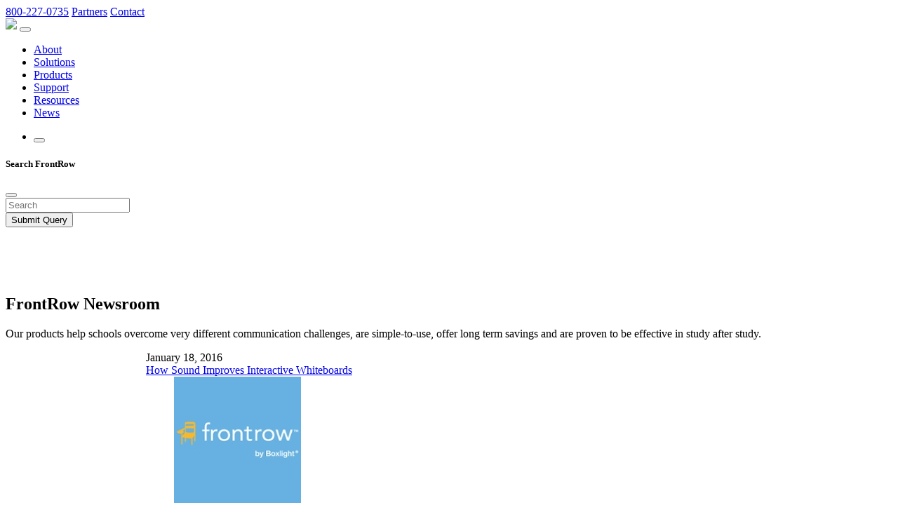

--- FILE ---
content_type: text/html;charset=UTF-8
request_url: https://www.gofrontrow.com/news/?startRow=73&nextNID=E7EE012F-711C-4DDF-B18D6D997FA1E639
body_size: 8211
content:
<!DOCTYPE html>
<html lang="en">
	
	<head>
		<meta charset="utf-8">
		<meta http-equiv="X-UA-Compatible" content="IE=edge">
		<meta name="viewport" content="width=device-width, initial-scale=1.0">
		<meta name="description" content="Our&#x20;products&#x20;help&#x20;schools&#x20;overcome&#x20;very&#x20;different&#x20;communication&#x20;challenges,&#x20;are&#x20;simple-to-use,&#x20;offer&#x20;long&#x20;term&#x20;savings&#x20;and&#x20;are&#x20;proven&#x20;to&#x20;be&#x20;effective&#x20;in&#x20;study&#x20;after&#x20;study.">
		<meta name="keywords" content="">
		
		
			
		<title>FrontRow Newsroom - FrontRow</title>

		<!-- Google tag (gtag.js) -->
		<script async src="https://www.googletagmanager.com/gtag/js?id=G-G79PLTSW33"></script>
		<script>
		  window.dataLayer = window.dataLayer || [];
		  function gtag(){dataLayer.push(arguments);}
		  gtag('js', new Date());

		  gtag('config', 'G-G79PLTSW33');
		</script>

		<!-- Google Tag Manager -->
		<script>(function(w,d,s,l,i){w[l]=w[l]||[];w[l].push({'gtm.start':
		new Date().getTime(),event:'gtm.js'});var f=d.getElementsByTagName(s)[0],
		j=d.createElement(s),dl=l!='dataLayer'?'&l='+l:'';j.async=true;j.src=
		'https://www.googletagmanager.com/gtm.js?id='+i+dl;f.parentNode.insertBefore(j,f);
		})(window,document,'script','dataLayer','GTM-WQ24WHG');</script>
		<!-- End Google Tag Manager -->
	
		
		
		<link rel="canonical" href="https://www.gofrontrow.com/news/"/>

		
		
		<link rel="stylesheet" href="/core/modules/v1/core_assets/css/mura.7.1.min.css?v=7.4.4"><link rel="stylesheet" href="/core/modules/v1/core_assets/css/mura.7.1.skin.css?v=7.4.4">			

		
		<link rel="stylesheet" type="text/css" href="/themes/frontrow-theme-2024/fonts/stylesheet.css">
		
		
		<link rel="stylesheet" href="/themes/frontrow-theme-2024/assets/css/styles.min.css">

		
		<script src="https://ajax.googleapis.com/ajax/libs/jquery/2.1.3/jquery.min.js"></script>

		
		<link rel="shortcut icon" href="/themes/frontrow-theme-2024/images/ico/favicon.ico">
		
		
	
		
		
		
		

		
		<meta property="og:url" content="https&#x3a;&#x2f;&#x2f;www.gofrontrow.com&#x2f;news&#x2f;" />
    <meta property="og:site_name" content="FrontRow" />
    <meta property="og:title" content="FrontRow&#x20;Newsroom" />
    <meta property="og:description" content="Our&#x20;products&#x20;help&#x20;schools&#x20;overcome&#x20;very&#x20;different&#x20;communication&#x20;challenges,&#x20;are&#x20;simple-to-use,&#x20;offer&#x20;long&#x20;term&#x20;savings&#x20;and&#x20;are&#x20;proven&#x20;to&#x20;be&#x20;effective&#x20;in&#x20;study&#x20;after&#x20;study." />
		<meta property="og:image" content="https&#x3a;&#x2f;&#x2f;www.gofrontrow.com&#x2f;sites&#x2f;default&#x2f;cache&#x2f;file&#x2f;96A30944-AE95-4E91-AB12719625342354_w1920.jpg" />
		<meta property="og:image:width" content="1600" />
		<meta property="og:image:height" content="900" />
		<meta property="og:type" content="website" />
	
<script type="text/javascript" src="/core/modules/v1/core_assets/js/mura.js?v=7.4.4" defer="defer"></script>
<script>
(function(root,config){root.queuedMuraCmds=[],root.queuedMuraPreInitCmds=[],root.deferMuraInit=function(){void 0!==root.Mura&&"function"==typeof root.Mura.init?root.Mura.init(config):("function"!=typeof root.Mura&&(root.mura=root.m=root.Mura=function(o){root.queuedMuraCmds.push(o)},root.Mura.preInit=function(o){root.queuedMuraPreInitCmds.push(o)}),setTimeout(root.deferMuraInit))},root.deferMuraInit();}
)(this,{
loginURL:"?display=login",
siteid:"default",
contentid:"0614C039-AD6E-49AE-A899121E54BC6D77",
contenthistid:"4E25DDE4-1B02-434A-90534F28020EA26F",
parentid:"00000000000000000000000000000000001",
changesetid:"",
context:"",
nocache:0,
assetpath:"/sites/default",
corepath:"/core",
fileassetpath:"/sites/default",
themepath:"/themes/frontrow-theme-2024",
reCAPTCHALanguage:"en",
preloaderMarkup: "\x3Ci\x20class\x3D\x22mura\x2Dpreloader\x20fas\x20fa\x2Dsync\x20fa\x2Dspin\x22\x3E\x3C\x2Fi\x3E",
mobileformat: false,
windowdocumentdomain: "",
layoutmanager:true,
type:"Folder",
subtype:"Default",
queueObjects: true,
rb:{"formrequiredwrapperclass":"","formradiolabelclass":"form-check-label","formresponsewrapperclass":"","formwrapperclass":"","formbuttoncancellabel":"Cancel","formselectclass":"form-control","formbuttonclass":"btn btn-primary","formfileclass":"form-control","formbuttonwrapperclass":"btn-group","formbuttoninnerclass":"","formcheckboxwrapperclass":"form-check","formradiowrapperclass":"form-check","formcheckboxlabelclass":"form-check-label","formbuttonnextlclass":"form-nav","forminputclass":"form-control","formradioclass":"form-check-input","formcheckboxclass":"form-check-input","formfieldlabelclass":"control-label","formtextareaclass":"form-control","formbuttonbacklabel":"Back","formbuttonsubmitclass":"form-submit  btn-primary","formbuttonsubmitlabel":"Submit","formrequiredlabel":"Required","generalwrapperclass":"","formbuttonnextlabel":"Next","generalwrapperbodyclass":"","formbuttomsubmitclass":"form-submit btn btn-primary","formbuttonbackclass":"form-nav","formerrorwrapperclass":"","formbuttoncancelclass":"form-cancel btn btn-danger","formwrapperbodyclass":"","formbuttonsubmitwaitlabel":"Please Wait...","formgeneralcontrolclass":"form-control","formfieldwrapperclass":"form-group"},
dtExample:"11/10/2024",
dtCh:"/",
dtFormat:[0,1,2],
dtLocale:"en-US"
});
</script></head>
	
	
	<body id="news" class="depth-1 news">
		
<header>
	
	
	<nav class="fixed-top">
	<div id="nav-top" class="container-fluid">
		<div class="row">
			
			<div class="col-12 nav justify-content-end px-md-5">
				<a class="nav-link" href="tel:18002270735" target="_blank" data-toggle="tooltip" title="Call FrontRow"></i>800-227-0735</a>
				<a class="nav-link" href="https://channels.boxlight.com/" target="_blank">Partners</a>
				
				
				
				<a class="nav-link" href="/about/contact-us/">Contact</a>
			</div>
		</div>
	</div>
	
	<nav id="nav-primary" class="navbar navbar-expand-lg bg-white py-2 shadow-lg">
		<div class="container-fluid px-md-5">

			
			<a class="navbar-brand" href="/" style="max-width: 180px;"><img src="/themes/frontrow-theme-2024/images/frontrow-logo-color-chair.svg"/></a>

			<button class="navbar-toggler" type="button" data-bs-toggle="collapse" data-bs-target="#siteNavbar" aria-controls="siteNavbar" aria-expanded="false" aria-label="Toggle navigation">
				<span class="navbar-toggler-icon"></span>
			</button>

			<div class="navbar-collapse collapse" id="siteNavbar">

				























 




  
   



  
       
  

    
      
        
        
					

			

			
			
			

			
				
				
				<ul id="navPrimary" class="navbar-nav ms-auto text-uppercase">
			
			<li class="nav-item first"><a href="/about/" class="nav-link">About</a></li>
			
			
			

			
			<li class="nav-item"><a href="/solutions/" class="nav-link">Solutions</a></li>
			
			
			

			
			<li class="nav-item"><a href="/products/" class="nav-link">Products</a></li>
			
			
			

			
			<li class="nav-item"><a href="/support/" class="nav-link">Support</a></li>
			
			
			

			
			<li class="nav-item"><a href="/resources/" class="nav-link">Resources</a></li>
			
			
			

			
			<li class="last nav-item"><a href="/news/" class="nav-link">News</a></li>
			
			</ul>
			
				
        
        
				<script>
					Mura(function(){
						["/news/"].forEach(
							function(value){
								navItem=Mura("#navPrimary [href='" + value + "']");
								if(navItem.length){
									var navItem=Mura("#navPrimary [href='" + value + "']").closest("li");
									if(navItem.length){
										navItem.addClass("active");
									}
								}
							}
						);
					})
				</script>

				<ul class="navbar-nav">
					<li class="nav-item">
						<button class="btn btn-outline-light" type="button" data-bs-toggle="offcanvas" data-bs-target="#offcanvasRight"><i class="btn btn-primary-outline fas fa-search" aria-hidden="true"></i></button>
					</li>
				</ul>
			</div>
		</div>
	</nav>

	<div class="offcanvas offcanvas-end" tabindex="-1" id="offcanvasRight">
		<div class="offcanvas-header">
			<h5 class="offcanvas-title" id="offcanvasRightLabel">Search FrontRow</h5>
			<button type="button" class="btn-close" data-bs-dismiss="offcanvas"></button>
		</div>
		<div class="offcanvas-body">
			
			<form method="post" id="searchForm" class="form-inline" role="search" action="/search-results/">
				<div class="mb-3">
					<input type="text" name="Keywords" id="navKeywords" class="form-control" value="" placeholder="Search" aria-label="Search">
				</div>
				<div class="mb-3">
					<button type="submit" class="btn btn-primary">Submit Query</button>
				</div>
				<input type="hidden" name="display" value="search">
				<input type="hidden" name="newSearch" value="true">
				<input type="hidden" name="noCache" value="1">
				<input type="hidden" name="csrf_token" value="C6AA156FC847332B16311498A3980D27" /><input type="hidden" name="csrf_token_expires" value="260118041902414" />
			</form>
		</div>
	</div>
	
	<div class="fixed-top" style="margin-top: 96px; box-shadow: 0px 25px 20px -20px rgba(0,0,0,0.45);">
		
		<div class="mura-region"><div class="mura-region-local"></div></div>
		<script>
			Mura(function(){
				["/news/"].forEach(
					function(value){
						navItem=Mura("#subNav1 [href='" + value + "']");
						if(navItem.length){
							var navItem=Mura("#subNav1 [href='" + value + "']").closest("li");
							if(navItem.length){
								navItem.addClass("active");
							}
						}
					}
				);
			})
		</script>
	</div>
</nav>
</header>


		<div class="template py-5">
			<div class="container py-5">
				
				<div class="row">
					<section class="col-md-12 col-lg-9 col-xl-8 content">
						
						
		
		
		
			
				
				 
				 	
						<h1 class="pageTitle">FrontRow Newsroom</h1>
					
					
					
				

				
				

				
					
						
						
							
								<div class="mura-region mura-region-loose">
					<div class="mura-region-local"><p>Our products help schools overcome very different communication challenges, are simple-to-use, offer long term savings and are proven to be effective in study after study.</p></div>
					</div>
							
						
					
					
	
	
		
		
		
			
				
					<div class="mura-object mura-body-object" data-object="folder" data-objectid="0614C039-AD6E-49AE-A899121E54BC6D77" data-instanceid="88D27F96-8A1F-41BA-B0D48042E57F441B" style="" data-async="false" data-render="server" data-objectname="Folder" data-sourcetype="children" data-source="0614C039-AD6E-49AE-A899121E54BC6D77" data-standardoptions="true" data-forcelayout="false" data-layout="list" data-displaylist="Date,Title,Image,Summary,ReadMore" data-nextn="10" data-modalimages="false" data-usecategoryintersect="false" data-imagesize="medium" data-imageheight="AUTO" data-objecticonclass="mi-th-list" data-sortby="releaseDate" data-stylesupport="&#x7b;&quot;objectminheightuom&quot;&#x3a;&quot;px&quot;,&quot;objectmarginuom&quot;&#x3a;&quot;px&quot;,&quot;objectpaddinguom&quot;&#x3a;&quot;px&quot;,&quot;objectbackgroundimageurl&quot;&#x3a;&quot;&quot;,&quot;objectBackgroundPositionY&quot;&#x3a;&quot;top&quot;,&quot;objectBackgroundPositionX&quot;&#x3a;&quot;left&quot;,&quot;contentmarginuom&quot;&#x3a;&quot;px&quot;,&quot;contentpaddinguom&quot;&#x3a;&quot;px&quot;,&quot;contentbackgroundimageurl&quot;&#x3a;&quot;&quot;,&quot;contentBackgroundPositionY&quot;&#x3a;&quot;top&quot;,&quot;contentBackgroundPositionX&quot;&#x3a;&quot;left&quot;,&quot;css&quot;&#x3a;&quot;&quot;,&quot;objectstyles&quot;&#x3a;&#x7b;&quot;minHeight&quot;&#x3a;&quot;&quot;,&quot;marginTop&quot;&#x3a;&quot;&quot;,&quot;marginLeft&quot;&#x3a;&quot;&quot;,&quot;marginRight&quot;&#x3a;&quot;&quot;,&quot;marginBottom&quot;&#x3a;&quot;&quot;,&quot;paddingTop&quot;&#x3a;&quot;&quot;,&quot;paddingLeft&quot;&#x3a;&quot;&quot;,&quot;paddingRight&quot;&#x3a;&quot;&quot;,&quot;paddingBottom&quot;&#x3a;&quot;&quot;,&quot;color&quot;&#x3a;&quot;&quot;,&quot;backgroundColor&quot;&#x3a;&quot;&quot;,&quot;backgroundImage&quot;&#x3a;&quot;&quot;,&quot;backgroundSize&quot;&#x3a;&quot;auto&quot;,&quot;backgroundRepeat&quot;&#x3a;&quot;no-repeat&quot;,&quot;backgroundAttachment&quot;&#x3a;&quot;scroll&quot;,&quot;backgroundPositionY&quot;&#x3a;&quot;&quot;,&quot;backgroundPositionX&quot;&#x3a;&quot;&quot;,&quot;zIndex&quot;&#x3a;&quot;&quot;&#x7d;,&quot;metastyles&quot;&#x3a;&#x7b;&#x7d;,&quot;contentstyles&quot;&#x3a;&#x7b;&quot;textAlign&quot;&#x3a;&quot;&quot;,&quot;marginTop&quot;&#x3a;&quot;&quot;,&quot;marginLeft&quot;&#x3a;&quot;&quot;,&quot;marginRight&quot;&#x3a;&quot;&quot;,&quot;marginBottom&quot;&#x3a;&quot;&quot;,&quot;paddingTop&quot;&#x3a;&quot;&quot;,&quot;paddingLeft&quot;&#x3a;&quot;&quot;,&quot;paddingRight&quot;&#x3a;&quot;&quot;,&quot;paddingBottom&quot;&#x3a;&quot;&quot;,&quot;color&quot;&#x3a;&quot;&quot;,&quot;backgroundColor&quot;&#x3a;&quot;&quot;,&quot;backgroundImage&quot;&#x3a;&quot;&quot;,&quot;backgroundSize&quot;&#x3a;&quot;auto&quot;,&quot;backgroundRepeat&quot;&#x3a;&quot;no-repeat&quot;,&quot;backgroundAttachment&quot;&#x3a;&quot;scroll&quot;,&quot;backgroundPositionY&quot;&#x3a;&quot;&quot;,&quot;backgroundPositionX&quot;&#x3a;&quot;&quot;,&quot;zIndex&quot;&#x3a;&quot;&quot;&#x7d;&#x7d;" data-gridstyle="mura-grid-two" data-imagewidth="AUTO" data-maxitems="" data-items="" data-viewalllink="" data-viewalllabel="" data-cssstyles="" data-label="" data-metacssclass="" data-metacssid="" data-metacssstyles="" data-contentcssclass="" data-contentcssid="" data-contentcssstyles=""><div id="" class="mura-object-content" style=""><div id="svIndex" class="mura-index ">
<div >
 	
 


	
	
		
		<dl  class="hasImage" style="min-height:200px;padding-left:200px;">
			
			
				
				
				
						
							<dt  class="date releaseDate">
							
								
								January 18, 2016
							
							</dt>
						
					
				
			
				
				
				
						<dt  class="title">
						
							
							
							<a href="/news/how-sound-improves-interactive-whiteboards/">How Sound Improves Interactive Whiteboards</a>
						
						</dt>
					
				
			
				
				
				
						
						<dd  class="image">
						
							
							<a href="/news/how-sound-improves-interactive-whiteboards/" title="How Sound Improves Interactive Whiteboards" class=""><img src="/sites/default/cache/file/96A30944-AE95-4E91-AB12719625342354_medium.jpg"  alt="How Sound Improves Interactive Whiteboards"/></a>
							
						
						</dd>
						
					
				
			
				
				
				
						
						 	<dd  class="summary">
						 	
						 		
						 		<p>We love interactive white boards and projectors at FrontRow &mdash; which is a good thing, since we make a living building&nbsp;tools to help you manage them.</p>
						 	
						 	</dd>
						
					
				
			
				
				
				
					 	<dd  class="readmore readMore">
					 	
					 	<a href="/news/how-sound-improves-interactive-whiteboards/">Read More</a>
					 	
					 	</dd>
					
				
			
		
		</dl>
		
	

	
	
		
		<dl  class="hasImage" style="min-height:200px;padding-left:200px;">
			
			
				
				
				
						
							<dt  class="date releaseDate">
							
								
								December 29, 2015
							
							</dt>
						
					
				
			
				
				
				
						<dt  class="title">
						
							
							
							<a href="/news/2015-recap/">2015 Recap</a>
						
						</dt>
					
				
			
				
				
				
						
						<dd  class="image">
						
							
							<a href="/news/2015-recap/" title="2015 Recap" class=""><img src="/sites/default/cache/file/96A30944-AE95-4E91-AB12719625342354_medium.jpg"  alt="2015 Recap"/></a>
							
						
						</dd>
						
					
				
			
				
				
				
						
						 	<dd  class="summary">
						 	
						 		
						 		<p>Season's greetings from FrontRow! As we look back on 2015, it was quite a year!</p>
						 	
						 	</dd>
						
					
				
			
				
				
				
					 	<dd  class="readmore readMore">
					 	
					 	<a href="/news/2015-recap/">Read More</a>
					 	
					 	</dd>
					
				
			
		
		</dl>
		
	

	
	
		
		<dl  class="hasImage" style="min-height:200px;padding-left:200px;">
			
			
				
				
				
						
							<dt  class="date releaseDate">
							
								
								September 24, 2015
							
							</dt>
						
					
				
			
				
				
				
						<dt  class="title">
						
							
							
							<a href="/news/give-the-neighbors-a-gift-this-holiday-turn-off-the-bells/">Give the Neighbors a Gift This Holiday: Turn Off the Bells</a>
						
						</dt>
					
				
			
				
				
				
						
						<dd  class="image">
						
							
							<a href="/news/give-the-neighbors-a-gift-this-holiday-turn-off-the-bells/" title="Give the Neighbors a Gift This Holiday: Turn Off the Bells" class=""><img src="/sites/default/cache/file/96A30944-AE95-4E91-AB12719625342354_medium.jpg"  alt="Give the Neighbors a Gift This Holiday: Turn Off the Bells"/></a>
							
						
						</dd>
						
					
				
			
				
				
				
						
						 	<dd  class="summary">
						 	
						 		
						 		<p>If you run a school in a residential neighborhood, you've probably gotten complaints about...yep, bells! Bells on the weekend. Bells on holidays. We even have&nbsp;students blogging about this insult to the common peace.</p>
						 	
						 	</dd>
						
					
				
			
				
				
				
					 	<dd  class="readmore readMore">
					 	
					 	<a href="/news/give-the-neighbors-a-gift-this-holiday-turn-off-the-bells/">Read More</a>
					 	
					 	</dd>
					
				
			
		
		</dl>
		
	

	
	
		
		<dl  class="hasImage" style="min-height:200px;padding-left:200px;">
			
			
				
				
				
						
							<dt  class="date releaseDate">
							
								
								May 4, 2015
							
							</dt>
						
					
				
			
				
				
				
						<dt  class="title">
						
							
							
							<a href="/news/technology-in-education-connect-2015/">Technology in Education: CONNECT 2015</a>
						
						</dt>
					
				
			
				
				
				
						
						<dd  class="image">
						
							
							<a href="/news/technology-in-education-connect-2015/" title="Technology in Education: CONNECT 2015" class=""><img src="/sites/default/cache/file/96A30944-AE95-4E91-AB12719625342354_medium.jpg"  alt="Technology in Education: CONNECT 2015"/></a>
							
						
						</dd>
						
					
				
			
				
				
				
						
						 	<dd  class="summary">
						 	
						 		
						 		<p>More than 1600 participants attended the conference, including teachers, principals, IT professionals and CIOs.</p>
						 	
						 	</dd>
						
					
				
			
				
				
				
					 	<dd  class="readmore readMore">
					 	
					 	<a href="/news/technology-in-education-connect-2015/">Read More</a>
					 	
					 	</dd>
					
				
			
		
		</dl>
		
	

	
	
		
		<dl  class="hasImage" style="min-height:200px;padding-left:200px;">
			
			
				
				
				
						
							<dt  class="date releaseDate">
							
								
								April 8, 2015
							
							</dt>
						
					
				
			
				
				
				
						<dt  class="title">
						
							
							
							<a href="/news/listening-to-ontario-special-education-leaders/">Listening to Ontario Special Education Leaders</a>
						
						</dt>
					
				
			
				
				
				
						
						<dd  class="image">
						
							
							<a href="/news/listening-to-ontario-special-education-leaders/" title="Listening to Ontario Special Education Leaders" class=""><img src="/sites/default/cache/file/96A30944-AE95-4E91-AB12719625342354_medium.jpg"  alt="Listening to Ontario Special Education Leaders"/></a>
							
						
						</dd>
						
					
				
			
				
				
				
						
						 	<dd  class="summary">
						 	
						 		
						 		<p>As part of the education industry, we are fortunate to attend a variety of industry-leading conferences each year. And this year&rsquo;s&nbsp;ASET (Association for Special Education Technology) 2015 Spring Conference&nbsp;in Niagara Falls was no exception.</p>
						 	
						 	</dd>
						
					
				
			
				
				
				
					 	<dd  class="readmore readMore">
					 	
					 	<a href="/news/listening-to-ontario-special-education-leaders/">Read More</a>
					 	
					 	</dd>
					
				
			
		
		</dl>
		
	

	
	
		
		<dl  class="hasImage" style="min-height:200px;padding-left:200px;">
			
			
				
				
				
						
							<dt  class="date releaseDate">
							
								
								March 19, 2015
							
							</dt>
						
					
				
			
				
				
				
						<dt  class="title">
						
							
							
							<a href="/news/teacher-edition-juno-drivers-and-windows-8/">Teacher Edition, Juno Drivers, and Windows 8</a>
						
						</dt>
					
				
			
				
				
				
						
						<dd  class="image">
						
							
							<a href="/news/teacher-edition-juno-drivers-and-windows-8/" title="Teacher Edition, Juno Drivers, and Windows 8" class=""><img src="/sites/default/cache/file/96A30944-AE95-4E91-AB12719625342354_medium.jpg"  alt="Teacher Edition, Juno Drivers, and Windows 8"/></a>
							
						
						</dd>
						
					
				
			
				
				
				
						
						 	<dd  class="summary">
						 	
						 		
						 		<p>Teacher Edition&nbsp;is a great piece of recording/control software, and it really rocks when used with Juno's voice commands. To make that happen, the Juno Tower and Microphone drivers need to be installed along with the Teacher Edition application.</p>
						 	
						 	</dd>
						
					
				
			
				
				
				
					 	<dd  class="readmore readMore">
					 	
					 	<a href="/news/teacher-edition-juno-drivers-and-windows-8/">Read More</a>
					 	
					 	</dd>
					
				
			
		
		</dl>
		
	

	
	
		
		<dl  class="hasImage" style="min-height:200px;padding-left:200px;">
			
			
				
				
				
						
							<dt  class="date releaseDate">
							
								
								February 15, 2015
							
							</dt>
						
					
				
			
				
				
				
						<dt  class="title">
						
							
							
							<a href="/news/frontrow-at-tcea-2015-overview/">FrontRow at TCEA 2015 Overview</a>
						
						</dt>
					
				
			
				
				
				
						
						<dd  class="image">
						
							
							<a href="/news/frontrow-at-tcea-2015-overview/" title="FrontRow at TCEA 2015 Overview" class=""><img src="/sites/default/cache/file/96A30944-AE95-4E91-AB12719625342354_medium.jpg"  alt="FrontRow at TCEA 2015 Overview"/></a>
							
						
						</dd>
						
					
				
			
				
				
				
						
						 	<dd  class="summary">
						 	
						 		
						 		<p>Thank you to Austin for a great TCEA 2015 show (and for the BBQ). We showed off our new Juno Connect classroom audio system, AV Management with ezRoom, lesson capture with Teacher Edition, and IP Paging with Conductor.</p>
						 	
						 	</dd>
						
					
				
			
				
				
				
					 	<dd  class="readmore readMore">
					 	
					 	<a href="/news/frontrow-at-tcea-2015-overview/">Read More</a>
					 	
					 	</dd>
					
				
			
		
		</dl>
		
	

	
	
		
		<dl  class="last hasImage" style="min-height:200px;padding-left:200px;">
			
			
				
				
				
						
							<dt  class="date releaseDate">
							
								
								February 1, 2015
							
							</dt>
						
					
				
			
				
				
				
						<dt  class="title">
						
							
							
							<a href="/news/you-bring-the-bbq-well-bring-the-tasty-free-tech/">You Bring the BBQ, We'll Bring the Tasty Free Tech</a>
						
						</dt>
					
				
			
				
				
				
						
						<dd  class="image">
						
							
							<a href="/news/you-bring-the-bbq-well-bring-the-tasty-free-tech/" title="You Bring the BBQ, We'll Bring the Tasty Free Tech" class=""><img src="/sites/default/cache/file/96A30944-AE95-4E91-AB12719625342354_medium.jpg"  alt="You Bring the BBQ, We'll Bring the Tasty Free Tech"/></a>
							
						
						</dd>
						
					
				
			
				
				
				
						
						 	<dd  class="summary">
						 	
						 		
						 		<p>Your FrontRow crew in California is packing up the booth for TCEA in Austin, and all we can think about is Texas barbecue. Tay-stee!</p>
						 	
						 	</dd>
						
					
				
			
				
				
				
					 	<dd  class="readmore readMore">
					 	
					 	<a href="/news/you-bring-the-bbq-well-bring-the-tasty-free-tech/">Read More</a>
					 	
					 	</dd>
					
				
			
		
		</dl>
		
	

 
 	
 	</div>
</div>

<div class="mura-next-n ">
			<ul class="pagination">
			
			
				
					<li class="page-item active"><a class="page-link" href="#">1</a></li>
				
			
				
					
						<li class="page-item"><a class="page-link" href="?startRow=11&amp;nextNID=0614C039-AD6E-49AE-A899121E54BC6D77">2</a></li>
					
				
			
				
					
						<li class="page-item"><a class="page-link" href="?startRow=21&amp;nextNID=0614C039-AD6E-49AE-A899121E54BC6D77">3</a></li>
					
				
			
				
					
						<li class="page-item"><a class="page-link" href="?startRow=31&amp;nextNID=0614C039-AD6E-49AE-A899121E54BC6D77">4</a></li>
					
				
			
				
					
						<li class="page-item"><a class="page-link" href="?startRow=41&amp;nextNID=0614C039-AD6E-49AE-A899121E54BC6D77">5</a></li>
					
				
			
				
					
						<li class="page-item"><a class="page-link" href="?startRow=51&amp;nextNID=0614C039-AD6E-49AE-A899121E54BC6D77">6</a></li>
					
				
			
				
					
						<li class="page-item"><a class="page-link" href="?startRow=61&amp;nextNID=0614C039-AD6E-49AE-A899121E54BC6D77">7</a></li>
					
				
			
				
					
						<li class="page-item"><a class="page-link" href="?startRow=71&amp;nextNID=0614C039-AD6E-49AE-A899121E54BC6D77">8</a></li>
					
				
			
				
					
						<li class="page-item"><a class="page-link" href="?startRow=81&amp;nextNID=0614C039-AD6E-49AE-A899121E54BC6D77">9</a></li>
					
				
			
			
				
					<li class="navNext page-item"><a class="page-link" href="?startRow=11&amp;nextNID=0614C039-AD6E-49AE-A899121E54BC6D77">Next</a></li>
				
			
			</ul>
	</div>


<div style="clear:both"></div></div></div>
				
			
		
	
	
	
				
			
		
	
						<div class="mura-region"><div class="mura-region-local"></div></div>
					</section>
					<aside class="col-md-12 col-lg-3 col-xl-4 sidebar">
						<div class="mura-region"><div class="mura-region-local"><div class="mura-object" data-object="category_summary" data-objectid="0614C039-AD6E-49AE-A899121E54BC6D77" data-instanceid="B57A72D9-9758-458E-A425F8189040CA65" style="" data-objecticonclass="mi-align-justify" data-stylesupport="&#x7b;&quot;objectminheightuom&quot;&#x3a;&quot;px&quot;,&quot;objectmarginuom&quot;&#x3a;&quot;px&quot;,&quot;objectpaddinguom&quot;&#x3a;&quot;px&quot;,&quot;objectbackgroundimageurl&quot;&#x3a;&quot;&quot;,&quot;objectBackgroundPositionY&quot;&#x3a;&quot;top&quot;,&quot;objectBackgroundPositionX&quot;&#x3a;&quot;left&quot;,&quot;contentmarginuom&quot;&#x3a;&quot;px&quot;,&quot;contentpaddinguom&quot;&#x3a;&quot;px&quot;,&quot;contentbackgroundimageurl&quot;&#x3a;&quot;&quot;,&quot;contentBackgroundPositionY&quot;&#x3a;&quot;top&quot;,&quot;contentBackgroundPositionX&quot;&#x3a;&quot;left&quot;,&quot;css&quot;&#x3a;&quot;&quot;,&quot;objectstyles&quot;&#x3a;&#x7b;&quot;minHeight&quot;&#x3a;&quot;&quot;,&quot;marginTop&quot;&#x3a;&quot;&quot;,&quot;marginLeft&quot;&#x3a;&quot;&quot;,&quot;marginRight&quot;&#x3a;&quot;&quot;,&quot;marginBottom&quot;&#x3a;&quot;&quot;,&quot;paddingTop&quot;&#x3a;&quot;&quot;,&quot;paddingLeft&quot;&#x3a;&quot;&quot;,&quot;paddingRight&quot;&#x3a;&quot;&quot;,&quot;paddingBottom&quot;&#x3a;&quot;&quot;,&quot;color&quot;&#x3a;&quot;&quot;,&quot;backgroundColor&quot;&#x3a;&quot;&quot;,&quot;backgroundImage&quot;&#x3a;&quot;&quot;,&quot;backgroundSize&quot;&#x3a;&quot;auto&quot;,&quot;backgroundRepeat&quot;&#x3a;&quot;no-repeat&quot;,&quot;backgroundAttachment&quot;&#x3a;&quot;scroll&quot;,&quot;backgroundPositionY&quot;&#x3a;&quot;&quot;,&quot;backgroundPositionX&quot;&#x3a;&quot;&quot;,&quot;zIndex&quot;&#x3a;&quot;&quot;&#x7d;,&quot;metastyles&quot;&#x3a;&#x7b;&#x7d;,&quot;contentstyles&quot;&#x3a;&#x7b;&quot;textAlign&quot;&#x3a;&quot;&quot;,&quot;marginTop&quot;&#x3a;&quot;&quot;,&quot;marginLeft&quot;&#x3a;&quot;&quot;,&quot;marginRight&quot;&#x3a;&quot;&quot;,&quot;marginBottom&quot;&#x3a;&quot;&quot;,&quot;paddingTop&quot;&#x3a;&quot;&quot;,&quot;paddingLeft&quot;&#x3a;&quot;&quot;,&quot;paddingRight&quot;&#x3a;&quot;&quot;,&quot;paddingBottom&quot;&#x3a;&quot;&quot;,&quot;color&quot;&#x3a;&quot;&quot;,&quot;backgroundColor&quot;&#x3a;&quot;&quot;,&quot;backgroundImage&quot;&#x3a;&quot;&quot;,&quot;backgroundSize&quot;&#x3a;&quot;auto&quot;,&quot;backgroundRepeat&quot;&#x3a;&quot;no-repeat&quot;,&quot;backgroundAttachment&quot;&#x3a;&quot;scroll&quot;,&quot;backgroundPositionY&quot;&#x3a;&quot;&quot;,&quot;backgroundPositionX&quot;&#x3a;&quot;&quot;,&quot;zIndex&quot;&#x3a;&quot;&quot;&#x7d;&#x7d;" data-render="server" data-displayrss="false" data-async="false" data-objectname="" data-cssstyles=""><div id="" class="mura-object-content" style=""><div class="svCatSummary mura-category-summary mura-nav bg-light p-3 mb-5 border rounded">
	
	<h2>Categories</h2>
	<ul class="nav flex-column">
		
		
			<li class="nav-item first">
				<a class="nav-link" href="/news/category/news/classroom-communication/">Classroom Communication <span>(2)</span></a>
				
			</li>
		
		
		
			<li class="nav-item">
				<a class="nav-link" href="/news/category/news/customer-stories/">Customer Stories <span>(3)</span></a>
				
			</li>
		
		
		
			<li class="nav-item">
				<a class="nav-link" href="/news/category/products/elevate/">ELEVATE <span>(2)</span></a>
				
			</li>
		
		
		
			<li class="nav-item">
				<a class="nav-link" href="/news/category/news/">News <span>(80)</span></a>
				
			</li>
		
		
		
			<li class="nav-item">
				<a class="nav-link" href="/news/category/news/product-updates/">Product Updates <span>(4)</span></a>
				
			</li>
		
		
		
			<li class="nav-item">
				<a class="nav-link" href="/news/category/products/">Products <span>(2)</span></a>
				
			</li>
		
		
		
			<li class="nav-item">
				<a class="nav-link" href="/news/category/news/webinars-events/">Webinars & Events <span>(4)</span></a>
				
			</li>
		
		<li class="last nav-item"><a href="/news/" class="nav-link active">View All</a></li>
	</ul>
	</div></div></div></div></div>
					</aside>
				</div>
			</div>
		</div>
	
	<img class="w-100" src="/themes/frontrow-theme-2024/images/frontrow-footer-cloud-inverted-cropped.png" style="margin-bottom: -2px;" />
	<footer>
		<div class="pb-5">
			<div class="container">
				<div class="row d-flex align-items-center">
					<div class="col-6 col-md-3 py-5 pe-md-5">
						<img src="/themes/frontrow-theme-2024/images/frontrow-by-boxlight-logo-white-yellow-chair.png" />
					</div>
					<div class="col-6 col-md-3 p-5 ms-auto">
						<img src="/themes/frontrow-theme-2024/images/frontrow-cloud-light-blue.png" />
					</div>
				</div>
				<hr class="border border-5 mb-5">
				<div class="row d-flex justify-content-between">
					
					<div class="col-6 col-md-4 col-lg-3 col-xl-2 mb-5">
						<div class="mura-object" data-object="component" data-objectid="&#x5b;Footer&#x5d;&#x20;About" data-instanceid="121C4950-FB24-44AB-885F519508AF876F" style="" data-render="server" data-async="false" data-cssstyles="" data-objecticonclass="mi-clone" data-objectname=""><div id="" class="mura-object-content" style=""><h4>About</h4>

<ul class="list-group list-group-flush">
	<li class="list-group-item"><a href="/about/">About FrontRow</a></li>
	<li class="list-group-item"><a href="https://boxlight.com/about/overview" target="_blank">Boxlight Corporation</a></li>
	<li class="list-group-item"><a href="https://boxlight.com/products/our-brands" target="_blank">Boxlight Brands</a></li>
  <li class="list-group-item"><a href="https://boxlight.com/investor-relations/overview" target="_blank">Investor Relations</a></li>
	<li class="list-group-item"><a href="https://production---boxlight.multiscreensite.com/" target="_blank">Careers</a></li>
	<li class="list-group-item"><a href="https://news.mimio.boxlight.com/reseller-interest" target="_blank">Partner Program</a></li>
	<li class="list-group-item"><a href="/about/newsroom/">Newsroom</a></li>
	<li class="list-group-item"><a href="/about/contact-us/">Contact Us</a></li>
</ul></div></div>
					</div>
					
					<div class="col-6 col-md-4 col-lg-3 col-xl-2 mb-5">
						<div class="mura-object" data-object="component" data-objectid="&#x5b;Footer&#x5d;&#x20;Solutions" data-instanceid="C0D1F5A8-4A3D-4431-AB98C3EAF3EFBA2A" style="" data-render="server" data-async="false" data-cssstyles="" data-objecticonclass="mi-clone" data-objectname=""><div id="" class="mura-object-content" style=""><h4>Solutions</h4>

<ul class="list-group">
	<li class="list-group-item"><a href="/solutions/campus-communications/">Campus Communication</a></li>
	<li class="list-group-item"><a href="/solutions/emergency-communications/">Emergency Communication</a></li>
	<li class="list-group-item"><a href="/solutions/audio-video-control/">Audio Video Control</a></li>
	<li class="list-group-item"><a href="/solutions/classroom-communications/">Classroom Audio</a></li>
	<li class="list-group-item"><a href="/solutions/remote-hybrid-learning/">Remote &amp; Hybrid Learning</a></li>
</ul></div></div>
					</div>
					
					<div class="col-6 col-md-4 col-lg-3 col-xl-2 mb-5">
						<div class="mura-object" data-object="component" data-objectid="&#x5b;Footer&#x5d;&#x20;Products" data-instanceid="9EF81DE5-19DE-4249-B3DAFB0CC85F0310" style="" data-render="server" data-async="false" data-cssstyles="" data-objecticonclass="mi-clone" data-objectname=""><div id="" class="mura-object-content" style=""><h4>Products</h4>

<ul class="list-group">
	<li class="list-group-item"><a href="/products/conductor/">Conductor</a></li>
	<li class="list-group-item"><a href="/products/ezroom/">ezRoom</a></li>
	<li class="list-group-item"><a href="/products/juno-systems/">Juno Systems</a></li>
	<li class="list-group-item"><a href="/products/pro-digital/">Pro Digital</a></li>
	<li class="list-group-item"><a href="/products/elevate-dect-infrared-wireless-microphones/">ELEVATE Mics</a></li>
	<li class="list-group-item"><a href="/products/lessoncam-instructional-camera/">LessonCam</a></li>
	<li class="list-group-item"><a href="/products/software/myfrontrow-app/">MyFrontRow App</a></li>
	<li class="list-group-item"><a href="/products/lyrik-portable-audio-system/">Lyrik PA</a></li>
</ul></div></div>
					</div>
					
					<div class="col-6 col-md-4 col-lg-3 col-xl-2 mb-5">
						<div class="mura-object" data-object="component" data-objectid="&#x5b;Footer&#x5d;&#x20;Resources" data-instanceid="EAA38659-6DEA-4929-88538E5C0B356B87" style="" data-render="server" data-async="false" data-cssstyles="" data-objecticonclass="mi-clone" data-objectname=""><div id="" class="mura-object-content" style=""><h4>Resources</h4>

<ul class="list-group">
	<li class="list-group-item"><a href="/resources/research/">Research</a></li>
	<li class="list-group-item"><a href="/resources/product-brochures/">Brochures</a></li>
	<li class="list-group-item"><a href="/resources/product-datasheets/">Datasheets</a></li>
	<li class="list-group-item"><a href="/resources/videos/testimonials/">Testimonials</a></li>
</ul></div></div>
					</div>
					
					<div class="col-6 col-md-4 col-lg-3 col-xl-2 mb-5">
						<div class="mura-object" data-object="component" data-objectid="&#x5b;Footer&#x5d;&#x20;Support" data-instanceid="195F38F2-4976-4AF5-ABC6B934897F3A5B" style="" data-render="server" data-async="false" data-cssstyles="" data-objecticonclass="mi-clone" data-objectname=""><div id="" class="mura-object-content" style=""><h4>Support</h4>

<ul class="list-group list-group-flush">
	<li class="list-group-item"><a href="/support/download-centers/">Download Centers</a></li>
	<li class="list-group-item"><a href="/support/installation-guides/">Installation Guides</a></li>
	<li class="list-group-item"><a href="/support/setup-guides/">Setup Guides</a></li>
	<li class="list-group-item"><a href="/support/quickstart-guides/">Quickstart Guides</a></li>
	<li class="list-group-item"><a href="/support/user-guides/">User Guides</a></li>
	<li class="list-group-item"><a href="/support/support-bulletins/">Support Bulletins</a></li>
    <li class="list-group-item"><a href="/support/software-downloads/">Software Downloads</a>
</ul></div></div>
					</div>
					
					<div class="col-6 col-md-4 col-lg-3 col-xl-2 mb-5">
						<h4>Contact</h4>
						<ul class="list-group list-group-flush">
						  <li class="list-group-item"><a href="https://www.instagram.com/go_frontrow" target="_blank"><i class="fab fa-lg fa-instagram me-2" aria-hidden="true"></i>Instagram</a></li>
						  <li class="list-group-item"><a href="https://www.facebook.com/gofrontrow/" target="_blank"><i class="fab fa-lg fa-facebook me-2" aria-hidden="true"></i>Facebook</a></li>
						  <li class="list-group-item"><a href="https://twitter.com/gofrontrow" target="_blank"><i class="fab fa-lg fa-twitter me-2" aria-hidden="true"></i>Twitter</a></li>
						  <li class="list-group-item"><a href="https://www.youtube.com/user/gofrontrow" target="_blank"><i class="fab fa-lg fa-youtube me-2" aria-hidden="true"></i>YouTube</a></li>
						  <li class="list-group-item"><a href="https://www.linkedin.com/company/frontrow" target="_blank"><i class="fab fa-lg fa-linkedin me-2" aria-hidden="true"></i>LinkedIn</a></li>
						  <li class="list-group-item"><a href="tel:18002270735" target="_blank"><i class="fa fa-lg fa-phone me-2" aria-hidden="true"></i>800-227-0735</a></li>
						</ul>
					</div>
				</div>
			</div>
		</div>

		<div class="py-2 bg-secondary text-center text-light">
			<div class="container">
				<small>
					
						<ul class="list-group list-group-horizontal-sm">
							
								
								<li class="list-group-item flex-fill">
									<a href="/legal/terms-of-use/" target="_self">Terms of Use</a>
									
									
								</li>
							
								
								<li class="list-group-item flex-fill">
									<a href="/legal/warranty-information/" target="_self">Warranty Information</a>
									
									
								</li>
							
								
								<li class="list-group-item flex-fill">
									<a href="/legal/privacy-policy/" target="_self">Privacy Policy</a>
									
									
								</li>
							
								
								<li class="list-group-item flex-fill">
									<a href="/legal/california-privacy-policy/" target="_self">California Privacy Policy</a>
									
									
								</li>
							
								
								<li class="list-group-item flex-fill">
									<a href="/legal/privacy-shield/" target="_self">Privacy Shield</a>
									
									
								</li>
							
						</ul>
					
				</small>
			</div>
		</div>
		<div class="mx-auto py-1 bg-dark text-light">
			<div class="container text-center">
				<small><strong>&copy; FrontRow by <a href="https://boxlight.com" target="_blank">Boxlight</a> 2026</strong></small>
			</div>
		</div>
	</footer>
	


	
		
	<script src="/themes/frontrow-theme-2024/assets/js/theme.js"></script>
	<!-- Start of HubSpot Embed Code -->
	<script type="text/javascript" id="hs-script-loader" async defer src="//js.hs-scripts.com/147545.js?businessUnitId=547929"></script>

	
<script src="/core/modules/v1/gatedasset/assets/js/module.js"></script>
<script src="//www.gofrontrow.com/core/modules/v1/cta/js/mura.displayobject.cta.min.js" defer="defer"></script></body>
</html>